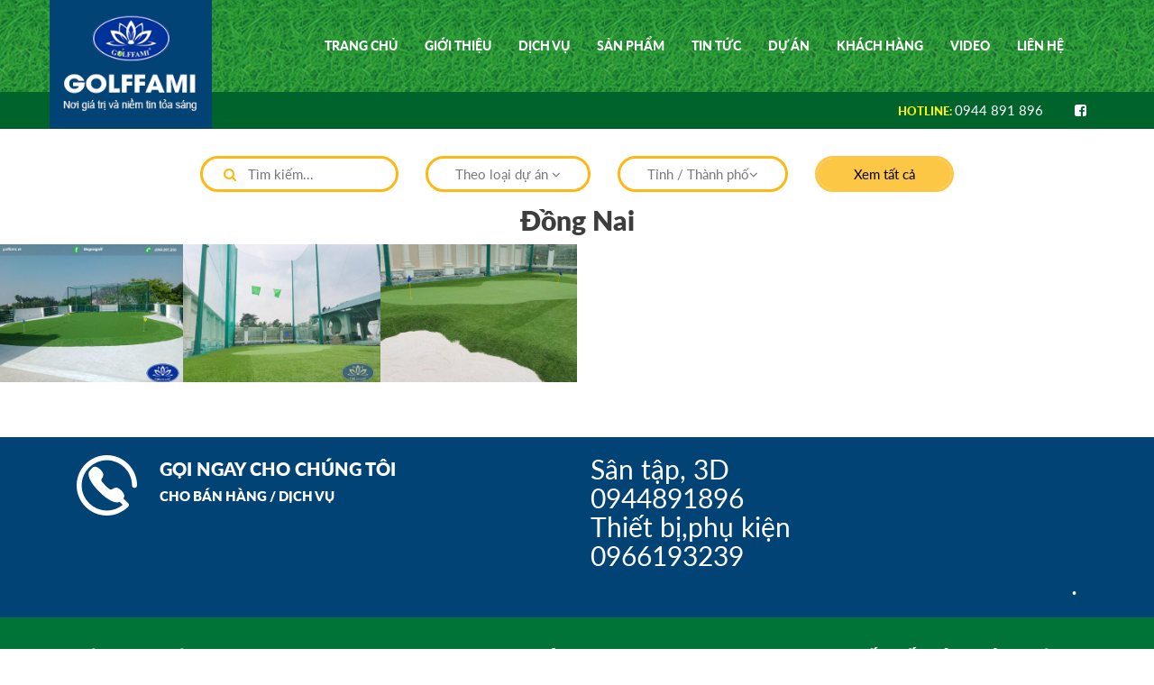

--- FILE ---
content_type: text/html; charset=UTF-8
request_url: https://thicongsantapgolf.com/tinh-thanh-pho/dong-nai/
body_size: 6546
content:
<!doctype html><html lang="vi" prefix="og: http://ogp.me/ns#" class="no-js"><head><meta name="google-site-verification" content="" /><meta charset="UTF-8"><meta name="p:domain_verify" content=""/><link href="" rel="shortcut icon"><meta http-equiv="X-UA-Compatible" content="IE=edge,chrome=1"><meta name="viewport" content="width=device-width, initial-scale=1.0"><meta property="fb:app_id" content="123055838338998" /><meta property="fb:admins" content="Bc6RKyzIodi"/><script src="https://thicongsantapgolf.com/wp-content/plugins/wp-basketjs/js/basket.js"></script><title>Đồng Nai</title><meta property="og:locale" content="vi_VN" /><meta property="og:type" content="object" /><meta property="og:title" content="Đồng Nai" /><meta property="og:site_name" content="Golffami - Thương hiệu golf hàng đầu tại việt việt nam" /><meta name="twitter:card" content="summary" /><meta name="twitter:title" content="Đồng Nai" /><script type='application/ld+json'>{"@context":"http:\/\/schema.org","@type":"WebSite","@id":"#website","url":"https:\/\/thicongsantapgolf.com\/","name":"Golffami chuy\u00ean thi\u1ebft k\u1ebf thi c\u00f4ng s\u00e2n t\u1eadp golf","potentialAction":{"@type":"SearchAction","target":"https:\/\/thicongsantapgolf.com\/?s={search_term_string}","query-input":"required name=search_term_string"}}</script><link rel='dns-prefetch' href='//s.w.org' /><link rel="alternate" type="application/rss+xml" title="Nguồn cấp Golffami - Thương hiệu golf hàng đầu tại việt việt nam &raquo; Đồng Nai Province city" href="https://thicongsantapgolf.com/tinh-thanh-pho/dong-nai/feed/" /><link rel='stylesheet' id='contact-form-7-css'  href='https://thicongsantapgolf.com/wp-content/plugins/contact-form-7/includes/css/styles.css?ver=4.9' media='all' /><link rel='stylesheet' id='toc-screen-css'  href='https://thicongsantapgolf.com/wp-content/plugins/table-of-contents-plus/screen.min.css?ver=1509' media='all' /><link rel='stylesheet' id='bootstrap.min-css'  href='https://thicongsantapgolf.com/wp-content/themes/themeplus/style/bootstrap.min.css?ver=3.3.4' media='all' /><link rel='stylesheet' id='style-css'  href='https://thicongsantapgolf.com/wp-content/themes/themeplus/style.css?ver=1.0' media='all' /><link rel='stylesheet' id='font-awesome-css'  href='https://thicongsantapgolf.com/wp-content/themes/themeplus/style/font-awesome.css?ver=4.3.0' media='all' /><link rel='stylesheet' id='owl.carouselcss-css'  href='https://thicongsantapgolf.com/wp-content/themes/themeplus/style/owl/owl.carousel.css?ver=4.7.29' media='all' /><link rel='stylesheet' id='owl.themecss-css'  href='https://thicongsantapgolf.com/wp-content/themes/themeplus/style/owl/owl.theme.css?ver=4.7.29' media='all' /><link rel='stylesheet' id='animate-css'  href='https://thicongsantapgolf.com/wp-content/themes/themeplus/style/animate.css?ver=3.5.0' media='all' /><link rel='stylesheet' id='fancybox.css-css'  href='https://thicongsantapgolf.com/wp-content/themes/themeplus/style/jquery.fancybox.css?ver=4.7.29' media='all' /><link rel='stylesheet' id='msl-main-css'  href='https://thicongsantapgolf.com/wp-content/plugins/master-slider/public/assets/css/masterslider.main.css?ver=3.8.1' media='all' /><link rel='stylesheet' id='msl-custom-css'  href='https://thicongsantapgolf.com/wp-content/uploads/master-slider/custom.css?ver=2.4' media='all' /><script>(function (basket) {basket.require({ url: "https://thicongsantapgolf.com/wp-content/themes/themeplus/js/lib/conditionizr-4.3.0.min.js?ver=4.3.0", key: "conditionizr"});})(basket);</script><script>(function (basket) {basket.require({ url: "https://thicongsantapgolf.com/wp-content/themes/themeplus/js/lib/modernizr-2.7.1.min.js?ver=2.7.1", key: "modernizr"});})(basket);</script><script>(function (basket) {basket.require({ url: "https://thicongsantapgolf.com/wp-includes/js/jquery/jquery.js?ver=1.12.4", key: "jquery-core"});})(basket);</script><script>(function (basket) {basket.require({ url: "https://thicongsantapgolf.com/wp-includes/js/jquery/jquery-migrate.min.js?ver=1.4.1", key: "jquery-migrate"});})(basket);</script><script>(function (basket) {basket.require({ url: "https://thicongsantapgolf.com/wp-content/themes/themeplus/js/wow.js?ver=1.1.2", key: "wow"});})(basket);</script><script>(function (basket) {basket.require({ url: "https://thicongsantapgolf.com/wp-content/themes/themeplus/js/owl/owl.carousel.js?ver=4.7.29", key: "owl.carouseljs"});})(basket);</script><script type='text/javascript'>
/* <![CDATA[ */
var ajax_posts = {"ajaxurl":"https:\/\/thicongsantapgolf.com\/wp-admin\/admin-ajax.php","noposts":"No older posts found"};
/* ]]> */
</script><script>(function (basket) {basket.require({ url: "https://thicongsantapgolf.com/wp-content/themes/themeplus/js/function.js?ver=4.7.29", key: "ajax_load_posts"});})(basket);</script><link rel='https://api.w.org/' href='https://thicongsantapgolf.com/wp-json/' /><script>var ms_grabbing_curosr = 'https://thicongsantapgolf.com/wp-content/plugins/master-slider/public/assets/css/common/grabbing.cur', ms_grab_curosr = 'https://thicongsantapgolf.com/wp-content/plugins/master-slider/public/assets/css/common/grab.cur';</script><meta name="generator" content="MasterSlider 3.8.1 - Responsive Touch Image Slider | avt.li/msf" /><style type="text/css">div#toc_container {width: 100%;}</style><script type='text/javascript'>
!function(f,b,e,v,n,t,s){if(f.fbq)return;n=f.fbq=function(){n.callMethod?
n.callMethod.apply(n,arguments):n.queue.push(arguments)};if(!f._fbq)f._fbq=n;
n.push=n;n.loaded=!0;n.version='2.0';n.queue=[];t=b.createElement(e);t.async=!0;
t.src=v;s=b.getElementsByTagName(e)[0];s.parentNode.insertBefore(t,s)}(window,
document,'script','https://connect.facebook.net/en_US/fbevents.js');
</script><script type='text/javascript'>
  fbq('init', '500698654153892', [], {
    "agent": "wordpress-4.7.29-1.7.25"
});
</script><script type='text/javascript'>
  fbq('track', 'PageView', []);
</script><noscript><img height="1" width="1" style="display:none" alt="fbpx"
src="https://www.facebook.com/tr?id=500698654153892&ev=PageView&noscript=1" /></noscript><link rel="icon" href="https://thicongsantapgolf.com/wp-content/uploads/2018/04/cropped-icon-web-32x32.png" sizes="32x32" /><link rel="icon" href="https://thicongsantapgolf.com/wp-content/uploads/2018/04/cropped-icon-web-192x192.png" sizes="192x192" /><link rel="apple-touch-icon-precomposed" href="https://thicongsantapgolf.com/wp-content/uploads/2018/04/cropped-icon-web-180x180.png" /><meta name="msapplication-TileImage" content="https://thicongsantapgolf.com/wp-content/uploads/2018/04/cropped-icon-web-270x270.png" /><script>
        // conditionizr.com
        // configure environment tests
        conditionizr.config({
            assets: 'https://thicongsantapgolf.com/wp-content/themes/themeplus',
            tests: {}
        });
        </script><script async src="https://www.googletagmanager.com/gtag/js?id=UA-100778708-1"></script><script>
  window.dataLayer = window.dataLayer || [];
  function gtag(){dataLayer.push(arguments);}
  gtag('js', new Date());

  gtag('config', 'UA-100778708-1');
</script></head><body class="archive tax-tinh-thanh-pho term-dong-nai term-50 _masterslider _ms_version_3.8.1"><div id="fb-root"></div><script>(function(d, s, id) {
	  var js, fjs = d.getElementsByTagName(s)[0];
	  if (d.getElementById(id)) return;
	  js = d.createElement(s); js.id = id;
	  js.src = "//connect.facebook.net/vi_VN/sdk.js#xfbml=1&version=v2.10&appId=123055838338998";
	  fjs.parentNode.insertBefore(js, fjs);
	}(document, 'script', 'facebook-jssdk'));</script><div id="wapper"><header id="site-header" class=""><div id="header-menu-wrap" class="header-menu"><div class="container bg-header"><div class="row"><div class="logo col-md-2"><a href="https://thicongsantapgolf.com"><img src="https://thicongsantapgolf.com/wp-content/themes/themeplus/image/logo.png" alt="Image" width=""/></a></div><div class="col-md-10"><div id="nav-menu-wrap" class=""><nav id="site-nav" class="nav-main-menu navbar navbar-default" role="navigation"><div class="navbar-header"><button type="button" class="navbar-toggle collapsed" data-toggle="collapse" data-target="#nav-navbar-coll" aria-expanded="false"><span class="sr-only">Toggle navigation</span><span class="icon-bar"></span><span class="icon-bar"></span><span class="icon-bar"></span></button></div><div class="collapse navbar-collapse" id="nav-navbar-coll"><ul id="menu-main-menu" class="nav navbar-nav tca-menu"><li id="menu-item-23" class="menu-item menu-item-type-custom menu-item-object-custom menu-item-home menu-item-23"><a href="https://thicongsantapgolf.com">Trang chủ</a></li><li id="menu-item-28" class="menu-item menu-item-type-post_type menu-item-object-page menu-item-28"><a title="Giới thiệu" href="https://thicongsantapgolf.com/gioi-thieu-chung/">Giới thiệu</a></li><li id="menu-item-345" class="menu-item menu-item-type-taxonomy menu-item-object-category menu-item-345"><a href="https://thicongsantapgolf.com/dich-vu/">Dịch vụ</a></li><li id="menu-item-66" class="ulproduct-service menu-item menu-item-type-custom menu-item-object-custom menu-item-66"><a href="https://thicongsantapgolf.com/san-pham/">Sản phẩm</a></li><li id="menu-item-339" class="menu-item menu-item-type-taxonomy menu-item-object-category menu-item-339"><a href="https://thicongsantapgolf.com/tin-tuc/">Tin tức</a></li><li id="menu-item-364" class="menu-item menu-item-type-custom menu-item-object-custom menu-item-364"><a href="https://thicongsantapgolf.com/du-an/">Dự án</a></li><li id="menu-item-368" class="menu-item menu-item-type-custom menu-item-object-custom menu-item-368"><a href="https://thicongsantapgolf.com/khach-hang/">Khách hàng</a></li><li id="menu-item-109" class="menu-item menu-item-type-custom menu-item-object-custom menu-item-109"><a href="https://thicongsantapgolf.com/video/">Video</a></li><li id="menu-item-24" class="menu-item menu-item-type-post_type menu-item-object-page menu-item-24"><a href="https://thicongsantapgolf.com/lien-he/">Liên hệ</a></li></ul></div></nav></div></div></div></div></div><div class="hotline-social"><div class="container"><p class="pull-right social-item"><a href="https://www.facebook.com/thegioigolf" data-toggle="tooltip" data-placement="top" data-original-title="Facebook Page" target="_blank"><i class="fa fa-facebook-square" aria-hidden="true"></i></a></p><p class="pull-right hotline-item"><span>Hotline: <a href="tel:0944 891 896 ">0944 891 896 </a></span></p></div></div></header><div class="clear"></div><section id="content" class="site-content"><div class="project-wrap"><div class="container"><div class="project-taxonomy-wrap text-center"><div class="navbar navbar-default nav-filter yamm"><div id="navbar-collapse-grid" class="navbar-collapse collapse"><div class="navbar-form  navbar-left filter-form"><button type="button" id="btn-search"><i class="fa fa-search"></i></button><input type="text" class="search-text" name="keyword" id="keyword" value="" placeholder="Tìm kiếm..."></div><ul class="nav navbar-nav"><li class="dropdown yamm-fw filter-cat"><a href="#" data-toggle="dropdown" class="dropdown-toggle" aria-expanded="false">Theo loại dự án <i class="fa fa-angle-down"></i></a><ul class="dropdown-menu"><li><div class="row"></div></li></ul></li><li class="dropdown yamm-fw filter-city"><a href="#" data-toggle="dropdown" class="dropdown-toggle" aria-expanded="false"> Tỉnh / Thành phố<i class="fa fa-angle-down"></i></a><ul class="dropdown-menu"><li><div class="row"><div class="col-xs-6 col-sm-3 col-md-2"><a href="https://thicongsantapgolf.com/tinh-thanh-pho/bac-giang/">Bắc Giang</a></div><div class="col-xs-6 col-sm-3 col-md-2"><a href="https://thicongsantapgolf.com/tinh-thanh-pho/binh-duong/">Bình Dương</a></div><div class="col-xs-6 col-sm-3 col-md-2"><a href="https://thicongsantapgolf.com/tinh-thanh-pho/binh-phuoc/">Bình Phước</a></div><div class="col-xs-6 col-sm-3 col-md-2"><a href="https://thicongsantapgolf.com/tinh-thanh-pho/binh-thuan/">Bình Thuận</a></div><div class="col-xs-6 col-sm-3 col-md-2"><a href="https://thicongsantapgolf.com/tinh-thanh-pho/dong-nai/">Đồng Nai</a></div><div class="col-xs-6 col-sm-3 col-md-2"><a href="https://thicongsantapgolf.com/tinh-thanh-pho/ha-nam/">Hà Nam</a></div><div class="col-xs-6 col-sm-3 col-md-2"><a href="https://thicongsantapgolf.com/tinh-thanh-pho/ha-noi/">Hà nội</a></div><div class="col-xs-6 col-sm-3 col-md-2"><a href="https://thicongsantapgolf.com/tinh-thanh-pho/hai-phong/">Hải phòng</a></div><div class="col-xs-6 col-sm-3 col-md-2"><a href="https://thicongsantapgolf.com/tinh-thanh-pho/hoa-binh/">Hòa Bình</a></div><div class="col-xs-6 col-sm-3 col-md-2"><a href="https://thicongsantapgolf.com/tinh-thanh-pho/hue/">Huế</a></div><div class="col-xs-6 col-sm-3 col-md-2"><a href="https://thicongsantapgolf.com/tinh-thanh-pho/hung-yen/">Hưng Yên</a></div><div class="col-xs-6 col-sm-3 col-md-2"><a href="https://thicongsantapgolf.com/tinh-thanh-pho/lang-son/">Lạng Sơn</a></div><div class="col-xs-6 col-sm-3 col-md-2"><a href="https://thicongsantapgolf.com/tinh-thanh-pho/lao-cai/">Lào cai</a></div><div class="col-xs-6 col-sm-3 col-md-2"><a href="https://thicongsantapgolf.com/tinh-thanh-pho/phu-tho/">Phú thọ</a></div><div class="col-xs-6 col-sm-3 col-md-2"><a href="https://thicongsantapgolf.com/tinh-thanh-pho/quang-ninh/">Quảng Ninh</a></div><div class="col-xs-6 col-sm-3 col-md-2"><a href="https://thicongsantapgolf.com/tinh-thanh-pho/son-la/">Sơn La</a></div><div class="col-xs-6 col-sm-3 col-md-2"><a href="https://thicongsantapgolf.com/tinh-thanh-pho/tay-ninh/">Tây Ninh</a></div><div class="col-xs-6 col-sm-3 col-md-2"><a href="https://thicongsantapgolf.com/tinh-thanh-pho/thai-binh/">Thái Bình</a></div><div class="col-xs-6 col-sm-3 col-md-2"><a href="https://thicongsantapgolf.com/tinh-thanh-pho/thai-nguyen/">Thái Nguyên</a></div><div class="col-xs-6 col-sm-3 col-md-2"><a href="https://thicongsantapgolf.com/tinh-thanh-pho/thanh-hoa/">Thanh Hóa</a></div><div class="col-xs-6 col-sm-3 col-md-2"><a href="https://thicongsantapgolf.com/tinh-thanh-pho/thanh-pho-ho-chi-minh/">Thành phố hồ chí minh</a></div><div class="col-xs-6 col-sm-3 col-md-2"><a href="https://thicongsantapgolf.com/tinh-thanh-pho/vinh-phuc/">Vĩnh phúc</a></div><div class="col-xs-6 col-sm-3 col-md-2"><a href="https://thicongsantapgolf.com/tinh-thanh-pho/vung-tau/">Vũng tàu</a></div></div></li></ul></li><li class="filter-none"><a href="/du-an">Xem tất cả</a></li></ul></div></div></div><h1 class="titlePosts text-center">Đồng Nai</h1></div><div class="row"><div class="entry-project"><div class="col-project col-xs-6 col-sm-4 col-md-3 col-lg-2"><a class="proj-item--wrap" title="Thi Công Green Golf Sân Thượng Đồng Nai" href="https://thicongsantapgolf.com/du-an/thi-cong-green-golf-san-thuong-dong-nai/"><div class="proj-item"><img src="https://thicongsantapgolf.com/wp-content/uploads/2022/12/a5-500x350.jpg" class="attachment-featured_thumbnail size-featured_thumbnail wp-post-image" alt="" /><div class="project-info"><h2>Thi Công Green Golf Sân Thượng Đồng Nai</h2><div class="proj-more"></div></div><div class="proj-bg" style=""></div></div></a></div><div class="col-project col-xs-6 col-sm-4 col-md-3 col-lg-2"><a class="proj-item--wrap" title="Thi Công Green Golf Lưới Golf Đồng Nai" href="https://thicongsantapgolf.com/du-an/thi-cong-green-golf-luoi-golf-dong-nai/"><div class="proj-item"><img src="https://thicongsantapgolf.com/wp-content/uploads/2020/04/dong-nai-500x350.jpg" class="attachment-featured_thumbnail size-featured_thumbnail wp-post-image" alt="" /><div class="project-info"><h2>Thi Công Green Golf Lưới Golf Đồng Nai</h2><div class="proj-more"></div></div><div class="proj-bg" style=""></div></div></a></div><div class="col-project col-xs-6 col-sm-4 col-md-3 col-lg-2"><a class="proj-item--wrap" title="Thi công green golf Đồng Nai" href="https://thicongsantapgolf.com/du-an/thi-cong-green-golf-dong-nai/"><div class="proj-item"><img src="https://thicongsantapgolf.com/wp-content/uploads/2020/04/thi-cong-green-golf-dong-nai-2-500x350.jpg" class="attachment-featured_thumbnail size-featured_thumbnail wp-post-image" alt="" /><div class="project-info"><h2>Thi công green golf Đồng Nai</h2><div class="proj-more"></div></div><div class="proj-bg" style=""></div></div></a></div></div></div></div></section><footer class="footer" role="contentinfo"><div class="call-us-box"><div class="container"><div class="col-md-6 call-us"><img class="pull-left visible-md visible-lg" src="https://thicongsantapgolf.com/wp-content/themes/themeplus/image/phone.png" alt="Image" width=""/><p class="text-uppercase call1">Gọi ngay cho chúng tôi</p><p class="text-uppercase call2">Cho bán hàng / Dịch vụ</p></div><div class="col-md-6 call-us-right"><p class="pull-right1"><a href="tel:0944891896">Sân tập, 3D<br>0944891896</a></p><p class="pull-right2"><a href="tel:0966193239">Thiết bị,phụ kiện<br>0966193239</a></p><p class="pull-right"><a href="tel:.">.</a></p></div></div></div><div class="address-footer"><div class="container"><div class="row"><div class="address-footer-wrap"><div class="col-md-5 ft-address ft-widget"><div id="text-2" class="widget_text"><h3>THÔNG TIN CÔNG TY</h3><div class="textwidget"><P>CÔNG TY TNHH ĐẦU TƯ PHÁT TRIỂN PHÚC THIÊN LỘC</P><P>▶ Hotline sân tập, golf 3d phía Nam: 0944891896 </P><P>▶ Hotline sân tập, golf 3d phía Bắc: 0966193239 </P><P>▶ Hotline Phụ kiện golf: 0965888860 </P><P>▶HN:  KĐT Xuân Phương, Quận Nam Từ Liêm, TP Hà Nội </P><P>▶ĐN: P. An Hải Tây, Q. Sơn Trà, TP. Đà Nẵng.</P><P>▶ HCM: VPGD TP Thủ Đức, TP Hồ Chí Minh</P><P>▶ CT : P. An Cư, Q. Ninh Kiều ,TP Cần Thơ, VN.</P><P>▶ Hotline: <a href="tel:0944 891 896">0944 891 896</a><P>▶ Email: Golffami.vn@gmail.com</P></div></div></div><div class="col-md-4 ft-news ft-widget"><div id="recent-posts-2" class="widget_recent_entries"><h3>Tin tức golffami</h3><ul><li><a href="https://thicongsantapgolf.com/pga-tour-cho-phep-thanh-vien-tham-du-saudi-international/">PGA Tour cho phép thành viên tham dự Saudi International</a></li><li><a href="https://thicongsantapgolf.com/lam-sao-de-co-bat-dau-voi-golf-nhanh-hon/">Làm sao để có thể bắt đầu với golf nhanh hơn?</a></li><li><a href="https://thicongsantapgolf.com/hovland-truoc-co-hoi-vo-dich-hero-world-challenge-lien-hai-ky-nhu-woods/">Hovland trước cơ hội vô địch Hero World Challenge liền hai kỳ như Woods</a></li><li><a href="https://thicongsantapgolf.com/ki-thuat-can-nam-de-cai-thien-kha-nang-de-choi-golf/">kĩ thuật cần nắm để cải thiện khả năng để chơi Golf</a></li><li><a href="https://thicongsantapgolf.com/ban-da-nam-ro-3-luat-co-ban-nay-trong-golf-chua/">Bạn đã nắm rõ 3 luật cơ bản này trong Golf chưa ?</a></li></ul></div></div><div class="col-md-3 ft-facebook-chanel ft-widget"><div id="text-3" class="widget_text"><h3>KẾT NỐI VỚI CHÚNG TÔI</h3><div class="textwidget"><div class="fb-page" data-href="https://www.facebook.com/thegioigolf/" data-tabs="timeline" data-width="355" data-height="200" data-small-header="false" data-adapt-container-width="true" data-hide-cover="false" data-show-facepile="true"><blockquote cite="https://www.facebook.com/thegioigolf/" class="fb-xfbml-parse-ignore"><a href="https://www.facebook.com/thegioigolf/">Thế giới Golf - Golffami</a></blockquote></div></div></div></div></div></div></div></div><div class="copyright-footer"><div class="container"><div class="row"><div class="col-lg-12"><p>@ Copyright All Servic Golffami</p></div></div></div></div></footer><script>
				
			jQuery(function () {
				jQuery("#nav-menu-wrap li.menu-item-has-children > a").append('<i id="angle-parent" class="fa fa-angle-down angle-parent" aria-hidden="true"></i>');
				jQuery("#nav-menu-wrap li.menu-item-has-children ul.sub-menu li.menu-item-has-children .angle-parent").remove();
				
				jQuery(".pro-cats--list li > a").append('<i class="fa fa-plus" aria-hidden="true"></i>');
				jQuery(".pro-cats--list li.has_children ul.children li .fa-plus").remove();
				jQuery(".pro-cats--list li.has_children ul.children li a").append('<i class="fa fa-minus" aria-hidden="true"></i>')
				
				
/* 				jQuery('.search-form-icon').click(function(){
					jQuery(this).next(".search").stop().slideToggle(300);
				}); */
				
				var wow = new WOW(
				  {
					boxClass:     'wow',      
					animateClass: 'animated', 
					offset:       0,         
					mobile:       true,       
					live:         true,      
					callback:     function(box) {
					},
					scrollContainer: null
				  }
				);
				wow.init();
				
				if (window.matchMedia('(max-width: 991px)').matches){
					jQuery('#nav-navbar-coll').navAccordion({
						expandButtonText: '<i class="fa fa-angle-down"></i>',  //Text inside of buttons can be HTML
						collapseButtonText: '<i class="fa fa-angle-up"></i>'
					});	

					jQuery("#nav-menu-wrap li.menu-item-has-children .angle-parent").remove();		
				}

				jQuery('.fancybox').fancybox();
				
			});
		</script></div><script type='text/javascript'>
/* <![CDATA[ */
var wpcf7 = {"apiSettings":{"root":"https:\/\/thicongsantapgolf.com\/wp-json\/contact-form-7\/v1","namespace":"contact-form-7\/v1"},"recaptcha":{"messages":{"empty":"Please verify that you are not a robot."}}};
/* ]]> */
</script><script>(function (basket) {basket.require({ url: "https://thicongsantapgolf.com/wp-content/plugins/contact-form-7/includes/js/scripts.js?ver=4.9", key: "contact-form-7"});})(basket);</script><script type='text/javascript'>
/* <![CDATA[ */
var tocplus = {"visibility_show":"show","visibility_hide":"hide","width":"100%"};
/* ]]> */
</script><script>(function (basket) {basket.require({ url: "https://thicongsantapgolf.com/wp-content/plugins/table-of-contents-plus/front.min.js?ver=1509", key: "toc-front"});})(basket);</script><script>(function (basket) {basket.require({ url: "https://thicongsantapgolf.com/wp-content/themes/themeplus/js/bootstrap.min.js?ver=3.3.4", key: "bootstrap.min"});})(basket);</script><script>(function (basket) {basket.require({ url: "https://thicongsantapgolf.com/wp-content/themes/themeplus/js/mobilenav/navAccordion.js?ver=1.1.2", key: "mobilenav"});})(basket);</script><script>(function (basket) {basket.require({ url: "https://thicongsantapgolf.com/wp-content/themes/themeplus/js/jquery.fancybox.pack.js?ver=4.7.29", key: "fancybox.pack"});})(basket);</script><script>(function (basket) {basket.require({ url: "https://thicongsantapgolf.com/wp-content/themes/themeplus/js/jquery.fancybox.js?ver=4.7.29", key: "fancybox"});})(basket);</script><script>(function (basket) {basket.require({ url: "https://thicongsantapgolf.com/wp-content/themes/themeplus/js/lib.js?ver=4.7.29", key: "lib.js"});})(basket);</script><script>(function (basket) {basket.require({ url: "https://thicongsantapgolf.com/wp-includes/js/wp-embed.min.js?ver=4.7.29", key: "wp-embed"});})(basket);</script><script>!function(s,u,b,i,z){var o,t,r,y;s[i]||(s._sbzaccid=z,s[i]=function(){s[i].q.push(arguments)},s[i].q=[],s[i]("setAccount",z),r=["widget.subiz.net","storage.googleapis"+(t=".com"),"app.sbz.workers.dev",i+"a"+(o=function(k,t){var n=t<=6?5:o(k,t-1)+o(k,t-3);return k!==t?n:n.toString(32)})(20,20)+t,i+"b"+o(30,30)+t,i+"c"+o(40,40)+t],(y=function(k){var t,n;s._subiz_init_2094850928430||r[k]&&(t=u.createElement(b),n=u.getElementsByTagName(b)[0],t.async=1,t.src="https://"+r[k]+"/sbz/app.js?accid="+z,n.parentNode.insertBefore(t,n),setTimeout(y,2e3,k+1))})(0))}(window,document,"script","subiz", "acrplkmaaepjkaxdtxbf")</script></body></html>

--- FILE ---
content_type: text/css
request_url: https://thicongsantapgolf.com/wp-content/themes/themeplus/style.css?ver=1.0
body_size: 8778
content:
/*Theme Name: themeplus Theme URI:Description: Version: 2.2 Author: themeplus Author URI: Tags: Blank, HTML5, CSS3*/
*,
*:after,
*:before{-moz-box-sizing:border-box;box-sizing:border-box;-webkit-font-smoothing:antialiased;font-smoothing:antialiased;text-rendering:optimizeLegibility;}
*{margin:0;padding:0;}
html, body, div, span, applet, object, iframe, h1, h2, h3, h4, h5, h6, p, blockquote, pre, a, abbr, acronym, address, big, cite, code, del, dfn, font, img, ins, kbd, q, s, samp, small, strike, strong, sub, sup, tt, var, dl, dt, dd, ol, ul, li, fieldset, form, label, legend, table, caption, tbody, tfoot, thead, tr, th, td{margin:0;padding:0;border:0;outline:0;font-weight:inherit;font-style:inherit;vertical-align:baseline;font-family:latoregular;}
h1, h2, h3, h4, h5, h6, pre, code, form, fieldset, legend, input, button, textarea, select, span, a, p, sub, blockquote, th, td{color:#222;font-family:latoregular;font-size:15px;}
ul, ol{list-style:none;}
@font-face{font-family:"latolight";src:url("fonts/Lato-Light.ttf") format('truetype');}
@font-face{font-family:"latoblack";src:url("fonts/Lato-Black.ttf") format('truetype');}
@font-face{font-family:"latoregular";src:url("fonts/Lato-Regular.ttf") format('truetype');}
@font-face{font-family:"latoheavy";src:url("fonts/Lato-Heavy.ttf") format('truetype');}
@font-face{font-family:"latosemibold";src:url("fonts/Lato-Semibold.ttf") format('truetype');}
i{font-style:italic;font-size:11px;}
strong{font-weight:bold;}
article, aside, figure, footer, header, hgroup, menu, nav, section{display:block;}
a img, img{border:0;margin:0;padding:0;vertical-align:middle;max-width:100%;}
a{text-decoration:none;color:#c94332}
a:hover{text-decoration:none !important;color:#333 !important}
.clear{clear:both;}
h1,h2,h3,h4,h5,h6{}
body{}
#wapper{height:auto;margin:0 auto;background:#fff;width:100%}
#site-header{width:100%;height:143px;margin:0 auto;background:#00632c}
.logo{z-index:999;padding-left:0}
.logo img{margin:0}
.logo h1{overflow:hidden;text-indent:100%;position:absolute;white-space:normal;height:0;}
.hotline-social p{color:#fff;line-height:40px}
.hotline-social .hotline-item{margin-right:30px;font-size:17px;color:#fff600;font-family:latoheavy}
.hotline-social .hotline-item span{color:#fff600;font-size:13px;font-family:latoheavy;text-transform:uppercase}
.hotline-social .hotline-item span a{color:#fff}
.social-item a{margin:0 5px;color:#fff}
.social-item a:hover,.hotline-social .hotline-item span a:hover{color:#fff600 !important;}
.banner{width:100%}
.banner-image{position:relative}
.banner-image img{width:100%}
.suport-phone p{color:#686868;font-size:20px;margin-right:20px;margin-top:5px}
.suport-phone p .fa-phone{font-size:24px}
.header-menu{background:url('image/bg-menu.png')repeat-x;height:102px}
#nav-menu-wrap{float:right;clear:both}
.nav-main-menu{background-color:transparent;border-color:transparent;margin-bottom:0;border-radius:0;min-height:40px;border:none;float:left}
.nav-main-menu ul.navbar-nav li{position:relative}
.nav-main-menu ul.navbar-nav li a{text-transform:uppercase;font-size:14px;font-family:latoheavy;color:#fff;padding:31px 15px;display:block;line-height:40px;transition:all 0.3s ease-out 0s}
.nav-main-menu ul.navbar-nav li a:hover{color:#fff600 !important;transition:all 0.3s ease-out 0s;background:#00632c}
.angle-parent{position:relative;right:-8px;color:#fff;font-size:0.9em !important}
.nav-main-menu ul.navbar-nav li:hover > ul.sub-menu{opacity:1;transform:translate(0px, 0px);visibility:visible;}
.nav-main-menu ul.navbar-nav ul.sub-menu li{width:100%;padding-left:0 !important;padding-right:0 !important;}
.nav-main-menu ul.navbar-nav ul.sub-menu li a{display:block;color:#fff;padding:0px 10px!important;font-size:14px !important;font-family:arial !important;margin-bottom:0;transition:initial}
.nav-main-menu ul.navbar-nav ul.sub-menu li > a:hover,
.nav-main-menu ul.navbar-nav .current-menu-item ul.sub-menu li a:hover{}
.nav-main-menu ul.navbar-nav ul.sub-menu>li>a:hover>span{color:#404040 !important}
.nav-main-menu ul.navbar-nav .current-menu-item ul.sub-menu>li>a>span{color:#fff}
.nav-main-menu ul.navbar-nav .current-menu-item ul.sub-menu li a{}
.nav-main-menu ul.sub-menu{position:absolute;min-width:14.5em;z-index:999999;background-color:#009d46;transition:all 0.2s ease-out 0s;transform:translate(0px, 20px);visibility:hidden}
.nav-main-menu ul.navbar-nav li ul.sub-menu li a span{font-size:14px}
.nav-main-menu ul.navbar-nav ul.sub-menu .current-menu-item a{background-color:transparent !important}
.tca-menu ul ul{top:0;left:100%;background-color:rgb(10, 140, 68) !important}
.tca-menu ul ul li a{text-transform:inherit !important;}
.tca-menu ul ul li a span{color:#464646 !important}
.tca-menu ul li ul li,.tca-menu ul li{background-image:none !important}
.top-header{padding-top:20px}
.search-form-f{width:250px;position:relative}
.search-form-f .search{float:left;background-repeat:repeat-x;border-radius:15px;position:relative;width:100%;}
.search-form-f .search-input{height:30px;border-radius:5px;font-size:14px;border:1px solid #dedede;background-color:#fff;padding-left:5px;width:100%}
.search-form-f .search-submit{height:25px;border:none;width:16%;position:absolute;padding:0;margin:0;cursor:pointer;color:#dedede;top:2px;right:0px;background-color:transparent}
.fixed{background:none repeat scroll 0 0 rgba(252, 253, 252, 0.97);position:fixed;top:0;height:auto;width:100% !important;z-index:9999999;border-bottom:1px solid #00a244;}
.fixed #nav-menu-wrap{}
.fixed .nav-main-menu ul.navbar-nav li a{color:#00a244;line-height:27px;padding:18px 15px;}
.fixed .logo img{width:45%}
.fixed{background:none repeat scroll 0 0 rgba(252, 253, 252, 0.97);position:fixed;top:0;width:100% !important;z-index:9999999;border-bottom:1px solid #00a244}
.fixed .nav-main-menu ul.navbar-nav ul.sub-menu li a{padding:5px 10px !important}
.fixed .angle-parent{color:#333}
#content{width:100%;overflow:hidden}
.banner .owl-theme .owl-controls{margin-top:0 !important;text-align:center;position:relative;bottom:26px;height:0}
#breadcrumb{margin:20px 0;font-size:13px;color:#888;padding:8px 15px;font-family:latoregular;background:#ebebeb}
#breadcrumb a.home-breadcrumb{color:#dc2418}
#breadcrumb a{font-size:13px;color:#555;padding-right:3px;padding-left:3px}
#breadcrumb span{font-size:13px;color:#888}
.col-left--wrap{border:1px solid #ccc;padding:15px;overflow:hidden}
.meta-posts{font-size:13px;font-style:italic;color:#666;border-bottom:1px solid #ccc;padding-bottom:10px;margin-bottom:15px}
.read-more{font-size:12px !important;color:#c02e55 !important;font-family:tahoma;font-weight:bold}
.read-more:hover{text-decoration:underline !important;color:#333 !important}
.titlePosts{font-size:30px;color:#3d3d3d;margin:10px 0;font-family:latoblack}
.entry-titlePosts{border-bottom:3px solid #00a651;padding-bottom:5px}
.entry-titlePosts span{text-transform:uppercase;font-size:16px;font-family:latoblack;background:#00a651;padding:12px 85px 8px 15px;position:relative;color:#fff}
.entry-titlePosts span:after{position:absolute;content:'';background:url('image/arrow-t.png');height:41px;right:-18px;width:18px}
.catsPosts-item{padding-top:20px;padding-bottom:20px;padding-left:0;padding-right:0;clear:both}
.catsPosts-item h4{margin:10px 0 5px 0}
.catsPosts-item h4 a{font-size:17px;color:#3d3d3d;font-family:latoblack;text-transform:uppercase}
.catsPosts-item h4 a:hover{color:#00a651 !important}
.catsPosts-item p{line-height:24px;font-size:16px;padding:5px 0}
.catsPosts-item span{font-size:13px;color:#8c8c8c}
.pk{margin:25px 0}
.titleh{color:#373737;font-weight:bold;text-transform:uppercase;margin:20px 0 20px 0;text-align:center;}
.titleh span{font-size:26px;font-family:latoblack;padding-bottom:13px;position:relative}
.postcatItem{padding-top:20px;padding-bottom:20px}
.post-cat-wrap .ft-cat-post h4{display:table;margin-top:35px}
.post-cat-wrap .ft-cat-post h4 a{font-size:16px;font-weight:bold;line-height:24px}
.post-cat-wrap .ft-cat-post a{padding-left:0 !important}
.post-cat-wrap h2{border-bottom:5px solid #08afa0;padding-bottom:13px;margin-bottom:10px}
.post-cat-wrap h2 a{text-transform:uppercase;font-size:18px;font-weight:bold;color:#08afa0}
.post-cat-wrap .ft-cat-post{overflow:hidden;padding:20px 0;border-bottom:1px solid #ccc;margin-bottom:15px;background-image:none}
.post-cat-wrap .ft-cat-post .ft-thumb img{width:150px;height:150px;border-radius:50%;margin-right:20px}
.post-cat-wrap ul li{padding:6px 0;background-image:url('image/icon.png');background-repeat:no-repeat;background-position:left center}
.post-cat-wrap ul li a{font-size:15px;color:#505050;padding-left:20px;display:block}
.post-cat-wrap ul li a:hover{text-decoration:underline !important;color:#08afa0 !important}
.serviceh-box{background: url('image/bg-libraly-images.png');margin-bottom:35px}
.list-producth-cat h3.titleh{margin-bottom:15px}
.short-text-intro{width:58%;margin:0 auto;font-family:latosemibold;font-size:18px;color:#3d3d3d}
.list-serviceh-ul{margin:35px 0 10px 0}
.list-producth-item{width:100%;padding-left:10px;padding-right:10px}
.list-producth-item h4{margin:15px 0;text-align:center}
.list-serviceh-ul li.list-producth-item h4 a{color:#fff !important;font-size:14px;font-family:latoheavy;text-transform:capitalize;line-height:22px}
.list-serviceh-ul li h4 a:hover{color:#00863f !important}
.list-serviceh-ul .list-serviceh-thumb img{width:100%;height:204px;border:3px solid #efefef}
.list-producth-wrap .list-producth-intro{text-align:left;padding-bottom:30px}
.service-us-box{border-top:5px solid #efefef;background:#00632c}
.us-image{padding-right:0}
.us-image img,.quality-image img{width:100%}
.quality-service-box{background:#009d46}
.quality-image{padding-left:0}
.us-quality{padding-top:35px;padding-bottom:20px;overflow:hidden}
.us-quality h3{font-family:latoblack;font-size:28px;color:#fff;text-transform:uppercase;margin-bottom:20px}
.us-quality p{color:#fff;font-size:16px;text-align:justify;line-height:24px}
.libh-image-box{}
.libh-image-box h3.titleh{margin-top:35px}
.libh-image-item{padding-top:25px;overflow:hidden;padding-bottom:15px;width:100%}
.libh-image-item h4{position:absolute;bottom:19px;left:19px;padding:12px;background:rgba(0,0,0,.5);display:block;right:19px;z-index:999}
.libh-image-item h4 a{color:#fff;font-family:latosemibold;font-size:16px}
.libh-image-item h4 a:hover{color:#3d9838 !important}
.libh-image-thumb img{width:360px;height:260px;margin:0 !important;border:4px solid #fff}
.fontsemibold{font-family:latosemibold}
.videos-box{margin:20px 0 30px 0}
.videoh-content{margin-top:30px}
.youtube-box{width:72.8%;padding-left:15px;padding-right:15px}
.videoh-item{width:27.2%;display:table;padding-left:10px;padding-right:10px}
.videoh-item .videoh-item-wrap{overflow:hidden;padding:10px}
.videoh-item .videoh-item-thumbnails{width:108px;height:83px;margin-right:15px}
.videoh-item .videoh-item-thumbnails img{width:100%;height:83px}
.videoh-item .videoh-item-wrap h4 a{color:#1e1e1e;line-height:20px}
.videoh-item .videoh-item-wrap:hover{background:#f1f1f1}
.producth-box{padding:20px 0 30px 0;background:#efefef}
.pro-box--text{margin-bottom:20px}
.producth-box--left{margin-top:10px}
.producth-box--left .pro-cats--list li{background:#009d46;margin-bottom:9px;line-height:45px}
.producth-box--left .pro-cats--list li a{text-transform:uppercase;font-family:arial;color:#fff;padding-left:15px}
.pro-cats--list li > a .fa-plus{font-size:0.7em;float:right;position:relative;line-height:45px;padding-right:12px}
.pro-cats--list li.has_children ul.children li a .fa-minus{font-size:0.6em;float:right;line-height:34px;padding-right:3px}
.producth-box--left .pro-cats--list li a:hover{color:#eef318 !important}
.producth-box--left .pro-cats--list li ul.children{background:#e1e1e1;padding:10px;}
.producth-box--left .pro-cats--list li ul.children li{background:#e1e1e1;line-height:34px;margin-bottom:0}
.producth-box--left .pro-cats--list li ul.children li a{text-transform:inherit !important;color:#009d46}
.producth-box--left .pro-cats--list li ul.children li a:hover{color:#2d9e12 !important}
.proh-item{padding-top:10px;padding-bottom:15px}
.proh-item--info{background:#e1e1e1;padding:13px}
.proh-item--thumb img{height:205px;width:100%}
.proh-item--info h2 a{color:#009d46;text-transform:uppercase;font-family:arial;font-weight:bold;font-size:14px;}
.proh-item--info h2 a:hover{color:#c94332 !important}
.proh--price{margin:5px 0}
.proh--price strong{color:#ff0000}
.partner-wrap .owl-item{text-align:center}
.partner-wrap a{display:inline-block;padding:10px 0;margin:0 25px}
.col-gallery{padding-top:20px;padding-bottom:10px;overflow:hidden}
.col-gallery h2{margin-top:15px}
.col-gallery h2 a{color:#014375;font-size:16px}
.project-wrap .entry-project [class^=col-],.entry-project [class^=" col-"]{padding-right:0;padding-left:0;height:184px}
.project-wrap{margin-top:30px}
.entry-project{margin-bottom:30px;overflow:hidden}
.entry-project .proj-item{background:url('image/loading.gif') center center no-repeat;}
.entry-project .proj-item--wrap{display:block;width:100%;height:100%;position:relative;overflow:hidden;}
.entry-project .proj-item img{width:100%;height:100%;}
.entry-project .project-info{position:absolute;top:50%;width:100%;left:-100%;-webkit-transform:translate(0,-50%);-moz-transform:translate(0,-50%);-ms-transform:translate(0,-50%);-o-transform:translate(0,-50%);-webkit-transition:all .3s ease-in-out;-moz-transition:all .3s ease-in-out;-ms-transition:all .3s ease-in-out;-o-transition:all .3s ease-in-out;transition:all .3s ease-in-out;padding:15px;text-align:center}
.entry-project .project-info h2{margin:0;padding:0;color:#fff;text-align:center;z-index:3;font-size:16px;}
.entry-project .project-info .proj-more{display:inline-block;width:49px;height:49px;empty-cells:show;margin-top:15px;background:url('image/view.png') no-repeat;}
.entry-project .proj-item .proj-bg{position:absolute;top:0;left:-100%;width:100%;height:100%;-webkit-opacity:.7;-moz-opacity:.7;opacity:.7;background-color:#fdb813;z-index:-1;-webkit-transition:all .25s ease-in-out;-moz-transition:all .25s ease-in-out;-ms-transition:all .25s ease-in-out;-o-transition:all .25s ease-in-out;transition:all .25s ease-in-out;}
.entry-project .proj-item--wrap:hover .proj-item .proj-bg{z-index:1;left:0}
.entry-project .proj-item--wrap:hover .proj-item .project-info{z-index:3;left:50%;-webkit-transform:translate(-50%,-50%);-moz-transform:translate(-50%,-50%);-ms-transform:translate(-50%,-50%);-o-transform:translate(-50%,-50%)}
.entry-project .proj-item--wrap:hover .proj-item .proj-more{z-index:4;right:10px}
.project-title{margin:30px 0}
.project-title h2{font-size:30px;line-height:42px}
.project-title h3{font-size:24px;font-family:latoblack;line-height:30px}
.img-load{margin-bottom:30px}
.ajax-load-more{margin-bottom:30px}
.yamm .dropdown-menu{left:auto;padding:30px;background:rgba(255,255,255,.96);line-height:30px;border:none;}
.yamm .dropdown-menu{left:auto;padding:30px;background:rgba(255,255,255,.96);line-height:30px;border:none;}
.yamm .nav, .yamm .collapse, .yamm .dropup, .yamm .dropdown{position:static;}
.yamm .navbar-form{border:none;}
.cats-products-item{padding-left:0;margin-right:30px;padding-right:0;padding-top:20px;padding-bottom:20px}
.cats-products-item:nth-of-type(3),
.cats-products-item:nth-of-type(6),
.cats-products-item:nth-of-type(9),
.cats-products-item:nth-of-type(12){margin-right:0}
.cats-products-item .cats-products-thumb{width:100%;position:relative;border-left:1px solid #ccc;border-top:1px solid #ccc;border-right:1px solid #ccc}
.cats-products-item .cats-products-thumb img{width:100%;height:190px}
.cats-products-item h2{margin:0px 0 5px 0}
.cats-products-item h2 a{color:#009d46;font-family:arial;font-size:14px;line-height:18px;text-transform:uppercase;font-weight:bold}
.cats-products-item h2 a:hover{color:#c94332 !important}
.cats-products--info{border:1px solid #ccc;padding:15px 10px}
.cats-products--info p{margin-bottom:15px}
.cats-products--info p strong{color:#ff0000}
.cats-products--info a.pro-info--more{background:#00863f;padding:4px 13px;border:none;font-size:13px;margin-bottom:10px}
.cats-products--info a.pro-info--more:hover{color:#eef318 !important}
.entry-product-thumb{text-align:center;border:1px solid #ccc;margin-top:15px;}
.entry-product-thumb .entry-product-thumb-wrap{padding:20px 0;}
.title-products{font-size:28px;margin:18px 0 15px 0;float:left;}
.entry-products-price span{color:#818181;}
.entry-products-price span strong{color:#ac0000;font-size:25px;}
.entry-product-code{margin-top:20px}
.short-description{border-top:1px solid #ccc;margin:15px 0;}
.short-description h3{font-size:16px;margin:12px 0;text-transform:uppercase;font-family:latoheavy}
.short-description p{line-height:24px;margin:5px 0}
.short-description ul{padding-left:20px}
.short-description ul li{line-height:24px;margin:5px 0}
.short-description .description-content ul{padding-left:28px}
.short-description .description-content ul li{list-style:disc !important;margin:5px 0;color:#222;font-size:15px}
.entry-description{padding:30px 0 20px 0}
#nav_tabs_pro{border-top:0;padding:0;margin:10px 0;border-bottom:2px solid #00863f}
#nav_tabs_pro>li{margin-left:0}
#nav_tabs_pro>li>a{margin-right:0;border-radius:0;border:none;color:#393939 !important;padding:10px 15px;font-size:16px;text-transform:capitalize}
#nav_tabs_pro>li.active>a, #nav_tabs_pro>li.active>a:focus, #nav_tabs_pro>li.active>a:hover{border:none;cursor:pointer}
#nav_tabs_pro>li.active a{background-color:#00863f;color:#fff !important}
.pro-desc-wrap p{line-height:25px;padding:5px 0}
.pro-desc-wrap h2,.pro-desc-wrap h3,.pro-desc-wrap h4{color:#1a3877;padding-top:5px;padding-bottom:5px}
.pro-desc-wrap h2{font-size:24px}
.pro-desc-wrap h3{font-size:22px}
.pro-desc-wrap h4{font-size:20px}
.pro-desc-wrap h5{font-size:18px}
.pro-desc-wrap h6{font-size:16px}
.pro-desc-wrap ul{padding-left:35px}
.pro-desc-wrap ul li{list-style:disc;line-height:25px}
#products-related{overflow:hidden;padding:25px 0 25px 0;margin:30px 0}
#products-related h3{border-bottom:2px solid #00863f;padding-bottom:10px}
#products-related h3 span{background:#00863f;color:#fff;padding:10px 15px}
#products-related h3,
.entry-description .desc-title{text-transform:uppercase;font-size:17px}
#products-related .pro-related{width:100%;padding:0 15px;margin:0 auto}
.products-related--wrap{overflow:hidden;border-left:1px solid #ccc;border-right:1px solid #ccc;border-bottom:1px solid #ccc;padding:15px}
.rel-products-item{padding-top:10px;padding-bottom:10px;width:100%}
.rel-products-thumb{border-top:1px solid #ccc;border-left:1px solid #ccc;border-right:1px solid #ccc}
.rel-products-item h4 a{color:#009d46;font-family:arial;font-size:14px;line-height:18px;text-transform:uppercase;font-weight:bold}
.pro-related-inner .pro-related-excerpt{padding:15px 0 30px 0 !important;text-align:left}
.pro-related-inner .more-pro,
.list-producth-wrap .more-pro{background:#c94332;padding:8px 16px;color:#fff;transition:all .35s ease}
.pro-related-inner .more-pro:hover,
.list-producth-wrap .more-pro:hover{background-color:#f5f5f5;border:1px solid #c94332;color:#333 !important;transition:all .35s ease}
.col-video{display:block;padding-top:20px;padding-bottom:20px}
.col-video h2{margin:15px 0 5px 0}
.col-video h2 a{font-size:16px;color:#014375}
.col-video-related{padding-top:15px;padding-bottom:15px;display:block}
.col-video-related h4{margin:15px 0 0 0}
.col-video-related h4 a{font-size:16px;color:#014375 !important}
.col-video-related h4 a:hover{text-decoration:underline !important}
.form-style{display:block;overflow:hidden;margin-bottom:18px}
.form-style p{padding-top:0 !important;padding-bottom:0 !important}
div.wpcf7{float:left;width:62%}
.contact-addrr{margin-top:-40px}
.wpcf7-form .frm-paper-plane{transition:all .35s ease;border:1px solid #014375;padding:7px 20px;background:transparent;color:#014375;text-transform:uppercase}
.wpcf7-form .frm-paper-plane:hover{color:#fff !important;background:#014375;transition:all .35s ease}
input.wpcf7-not-valid{border-color: #b20000;}
.wpcf7 .wpcf7-not-valid-tip{margin-top:0;position:relative;padding: 5px 8px;line-height: 1.2em;font-size: 1em;
border-radius: 3px;opacity: .8;background-color: #f1f1f1;color: #b20000;font-weight: normal;display: block;}
.wpcf7 .wpcf7-not-valid-tip:after {bottom: 100%;left: 30px;border: solid transparent;content: " "; height: 0;width: 0;
position: absolute;pointer-events: none;border-color: rgba(136,183,213,0);border-bottom-color: #f1f1f1;border-width: 10px;margin-left: -10px;}
.transition-wrap .ft-thumb,
.transition-wrap .firt-thumb,
.transition-wrap .cate-post-thumb,
.transition-wrap .catsPosts-thumb,
.transition-wrap .related-posts-thumb{position:relative}
.transition-wrap .ft-thumb span,
.transition-wrap .firt-thumb span,
.transition-wrap .cate-post-thumb span,
.transition-wrap .catsPosts-thumb span,
.transition-wrap .related-posts-thumb span{position:absolute;top:0;left:0;display:block;visibility:hidden;width:100%;height:100%;opacity:0;background:rgba(255,255,255,.5)}
.transition-wrap .ft-thumb .transition-y7,
.transition-wrap .firt-thumb .transition-y7,
.transition-wrap .cate-post-thumb .transition-y7,
.transition-wrap .catsPosts-thumb .transition-y7,
.transition-wrap .related-posts-thumb .transition-y7{-webkit-transition:all .35s ease;-moz-transition:all .35s ease;-o-transition:all .35s ease;transition:all .35s ease}
.transition-wrap .ft-thumb .fa-eye,
.transition-wrap .firt-thumb .fa-eye,
.transition-wrap .cate-post-thumb .fa-eye,
.transition-wrap .catsPosts-thumb .fa-eye,
.transition-wrap .related-posts-thumb .fa-eye{font-size:18px;line-height:1em;position:absolute;top:50%;left:50%;visibility:hidden;width:43px;height:43px;margin:0 0 0 -24px;padding-top:12px;text-align:center;opacity:0;color:#fff;border-radius:50%;background:rgba(60, 118, 61, 0.85);}
.transition-wrap .ft-thumb .fa-eye:hover,
.transition-wrap .firt-thumb .fa-eye:hover,
.transition-wrap .cate-post-thumb .fa-eye:hover,
.transition-wrap .catsPosts-thumb .fa-eye:hover,
.transition-wrap .related-posts-thumb .fa-eye:hover{background:rgba(1, 67, 117, 0.70);}
.transition-wrap .ft-thumb:hover span,
.transition-wrap .firt-thumb:hover span,
.transition-wrap .cate-post-thumb:hover span,
.transition-wrap .catsPosts-thumb:hover span,
.transition-wrap .related-posts-thumb:hover span{visibility:visible;opacity:1}
.transition-wrap .ft-thumb:hover .fa-eye,
.transition-wrap .firt-thumb:hover .fa-eye,
.transition-wrap .cate-post-thumb:hover .fa-eye,
.transition-wrap .catsPosts-thumb:hover .fa-eye,
.transition-wrap .related-posts-thumb:hover .fa-eye{visibility:visible;margin-top:-24px;opacity:1}
.image-link{display:block;position:relative;}
.effect-line{position:absolute;content:"";top:0;right:0;left:0;bottom:0;z-index:1;}
.effect-line:before{z-index:1;content:"";position:absolute;left:10px;right:10px;top:10px;bottom:10px;border-top:1px solid #fff;border-bottom:1px solid #fff;transform:scale(0, 1);-moz-transform:scale(0, 1);-webkit-transform:scale(0, 1);-ms-transform:scale(0, 1);transition:all 0.3s ease-in-out 0s;-moz-transition:all 0.3s ease-in-out 0s;-webkit-transition:all 0.3s ease-in-out 0s;}
.effect-line:after{z-index:1;content:"";position:absolute;left:10px;right:10px;top:10px;bottom:10px;border-left:1px solid #fff;border-right:1px solid #fff;transform:scale(1, 0);-moz-transform:scale(1, 0);-webkit-transform:scale(1, 0);-ms-transform:scale(0, 1);transition:all 0.3s ease-in-out 0s;-moz-transition:all 0.3s ease-in-out 0s;-webkit-transition:all 0.3s ease-in-out 0s;}
.effect-line:hover:before, .effect-line:hover:after{transform:scale(1, 1);-moz-transform:scale(1, 1);-webkit-transform:scale(1, 1);-ms-transform:scale(1, 1);}
.image-link:hover{-webkit-transition:opacity 0.3s linear;-moz-transition:opacity 0.3s linear;-o-transition:opacity 0.3s linear;transition:opacity 0.3s linear;opacity:0.7;}
.widget_categories{padding:20px;background-color:#f3f3f3}
.widget_categories h3{display:none}
.widget_categories ul li{margin-bottom:10px}
.widget_categories ul li a{text-transform:uppercase;font-family:altergothic;font-size:19px;display:block;color:#2e86c3}
.widget_categories ul.children{padding-left:10px}
.widget_categories ul.children li{margin-bottom:0 !important;padding:4px 0;background-image:url('image/arrow-sidebar.png');background-repeat:no-repeat;background-position:left center;border-bottom:1px soild #bbbbbb}
.widget_categories ul.children li a{font-family:arial !important;font-size:16px !important;text-transform:inherit !important;color:#393939 !important;padding:4px 0;padding-left:12px;border-bottom:1px solid #bbb}
.list-pro-sidebar-item{display:block;overflow:hidden;padding-top:20px;padding-bottom:20px;border-bottom:1px dashed #ccc}
.list-pro-sidebar-item:last-child{border-bottom:none;}
.list-pro-sidebar-item .list-pro-sidebar-thumb{width:100px;height:70px;margin-right:15px}
.list-pro-sidebar-item .list-pro-sidebar-thumb img{width:100%;height:70px}
.list-pro-sidebar-item h4{margin-bottom:10px}
.list-pro-sidebar-item h4 a{color:#1d307e;font-size:14px;line-height:20px;font-family:latoheavy}
.sidebar-posts{position:relative;padding:20px 0}
.sidebar-posts ul li h4{display:table}
.sidebar-posts ul li a:hover,
.top-cate-posts ul li h4 a:hover{text-decoration:underline !important;transition:ease all 0.3s;color:#c94332 !important}
.sidebar-posts ul li{border-bottom:1px dashed #ccc;padding:20px 0;overflow:hidden;display:block;position:relative}
.sidebar-posts ul li:last-child{border-bottom:none}
.sidebar-posts ul li h4 a{color:#3d3d3d;font-family:latoblack;line-height:21px}
.post-sidebar-thumb a{padding-left:0 !important}
.post-sidebar-thumb{width:100px;height:70px;margin-right:12px}
.post-sidebar-thumb img{width:100%;height:70px}
.list-sidebar-posts-cat .sidebar-first-post-cat h4{position:absolute;bottom:19px;left:0;padding:10px;background:rgba(0,0,0,.5);display:block;right:0;z-index:999}
.list-sidebar-posts-cat .sidebar-first-post-cat h4 a{color:#fff}
.list-sidebar-posts-cat .sidebar-first-post-cat .sfp-cat-thumb img{width:100%}
.sidebar-posts h3,
.facebook-widget h3,
.list-products-sidebar h3{margin-bottom:30px;font-size:14px;text-transform:uppercase;color:#fff;position:relative;font-family:latoheavy;padding-bottom:10px;padding-top:10px;text-indent:36px;background:#00863f}
.sidebar-posts h3:before,
.facebook-widget h3:before,
.list-products-sidebar h3:before{background:url('image/icon-sidebar-box.png');width:16px;height:16px;left:10px;position:absolute;content:'';}
#site-sidebar .facebook-widget{padding-left:0;padding-right:0;width:100%}
#site-sidebar .facebook-widget h3,
#site-sidebar .list-products-sidebar h3,
#site-sidebar .sidebar-posts h3{margin-bottom:0}
#site-sidebar ul{border:1px solid #ccc;padding:0 10px 0 10px}
.meta-date{font-size:12px;color:#8b949d;margin-top:7px}
.meta-date .fa-clock-o{font-size:1.2em}
#relatedposts{margin:25px 0 30px 0}
#relatedposts h3{text-transform:uppercase;color:#444;font-family:latoheavy;margin:20px 0 15px 0;font-size:18px}
#relatedposts .col-related{padding-top:10px;padding-bottom:10px}
#relatedposts .col-related h5{margin:13px 0;display:table}
#relatedposts .col-related h5 a{color:#014375 !important;font-size:16px;line-height:20px}
#relatedposts .col-related h5 a:hover{color:#014375 !important;text-decoration:underline !important}
.entry-posts{margin:5px 0}
.entry-content{text-align:justify}
.entry-content img{max-width:100%}
.entry-content p{padding-top:5px;padding-bottom:5px;line-height:25px}
.entry-container h1{font-size:30px;padding-top:5px;padding-bottom:5px}
.entry-content h2{font-size:23px;padding-top:5px;padding-bottom:5px;font-family:latoheavy}
.entry-content h3{font-size:21px;padding-top:6px;padding-bottom:6px;font-family:latoheavy}
.entry-container h4{font-size:19px;font-family:latoheavy}
.entry-container h5{font-size:17px;font-family:latoheavy}
.entry-container h6{font-size:15px;font-family:latoheavy}
.entry-container{color:#474646;margin-bottom:25px;line-height:27px}
.entry-content ol{margin-left:25px}
.entry-content ol li{list-style:decimal !important;line-height:30px;font-size:15px}
.entry-content ul{margin-left:35px}
.entry-content ul li{list-style:disc !important;margin-left:10px;line-height:30px;font-size:15px}
.entry-content ul li a{color:#c94332 !important}
.entry-content ul li a:hover{text-decoration:underline !important}
.entry-content a{color:#c94332}
.entry-content h2 span{font-size:20px}.entry-content .gallery .gallery-item .gallery-icon img{border:1px solid #cfcfcf !important}
#descript-taxonomy p{line-height:26px;padding:3px 0}
#descript-taxonomy ul li{list-style:disc !important;margin-left:30px;line-height:26px}
.call-us-box{background:#014375;padding:20px 0}
.call-us-box p{color:#fff;line-height:30px;font-family:latoblack;}
.call-us img{margin:0 25px 0 0}
.call-us p.call1{font-size:20px}
.call-us p.call2{font-size:15px}
.call-us-right p{margin-top:0px;font-size: 25px}
.call-us-right p a{font-size:30px}
.call-us-right p a:hover{color:#c94332 !important}
footer{clear:both}
.address-footer{background:#007336;padding:20px 0}
footer p{font-size:14px;line-height:24px;color:#fff}
footer a{color:#fff}
.ft-widget h3{color:#fff;font-size:19px;font-family:latoheavy;text-transform:uppercase;margin:15px 0}
.ft-widget h2{color:#fff;padding:10px 0;font-family:latoheavy}
.ft-address p{padding:7px 0}
.ft-address p strong{margin-left:8px}
.ft-news ul li{padding:7px 0;background:url('image/icon-sidebar-box.png')no-repeat left center;}
.ft-news ul li a{padding-left:22px;font-size:14px}
.ft-news ul li a:hover{color:#ccc !important}
.copyright-footer{background:#1c2721;padding:15px 0}
.copyright-footer p{color:#fff}
.footer-sup{display:none}
#top{width:42px;height:42px;position:fixed;bottom:58px;right:10px;cursor:pointer;background-color:rgba(102,102,102,0.9);z-index:99999999}
#top .fa-angle-up{color:#fff;margin:-3px 8px}
#top:hover{background-color:rgba(102,102,102,0.4)}
@font-face{font-family:'Font-Name';src:url('fonts/font-name.eot');src:url('fonts/font-name.eot?#iefix') format('embedded-opentype'),
url('fonts/font-name.woff') format('woff'),
url('fonts/font-name.ttf') format('truetype'),
url('fonts/font-name.svg#font-name') format('svg');font-weight:normal;font-style:normal;}
@media only screen and (max-width:320px){}
@media only screen and (max-width:375px){.post-cat-wrap .ft-cat-post .ft-thumb img{width:125px;height:125px;margin-right:15px}
.list-serviceh-ul li,
.libh-image-item{width:100%}
.libh-image-item{padding-bottom:15px;padding-top:15px}
.list-serviceh-ul .list-producth-item,.short-text-intro{padding-left:0;padding-right:0}
.titleh span{width:24px}
}
@media only screen and (max-width:480px){.tith-h2 span{font-size:24.5px;}
.firt-thumb img,.firt-thumb{width:100% !important}
.post-cat-wrap{margin-left:0 !important;margin-right:0 !important}
.list-serviceh-ul .list-serviceh-thumb img{height:auto;width:100%}
#products-related{padding-left:15px;padding-right:15px}
#right-id{float:none !important;clear:both}
.related-posts-thumb{width:100%}
.col-related h4 a,.sidebar-posts ul li h4 a{font-size:17px !important}
.related-posts-thumb{margin-bottom:15px}
}
@media only screen and (min-width:480px) and (max-width:767px){.col-related{width:50%;float:left}
.related-posts-thumb{height:160px}
.related-posts-thumb img{width:100%;height:160px}
}
@media only screen and (max-width:767px){.logo{padding-left:15px}
.logo img{margin-bottom:0;margin-left:0}
.nav-main-menu{min-height:50px}
.nav{margin:0 !important}
.nav-main-menu ul.navbar-nav li:last-child{border-bottom:none}
.list-producth-cat h3.titleh{margin-left:15px;margin-right:15px}
.firt-post-wrap{min-height:auto;height:auto}
.firt-thumb{width:40%;margin-right:15px}
.post-cat-wrap{margin-left:15px;margin-right:15px}
.cats-products-item{margin-right:0;padding-left:0 !important;padding-right:0 !important}
.cats-products-item h2 a{font-size:20px}
.cats-products-item .cats-products-thumb img{height:auto}
.cats-video-thumb img,.related-video-thumb img{width:100%}
.libh-image-thumb img{height:auto !important}
.serviceh-box{margin-bottom:15px}
.us-quality h3{font-size:25px}
}
@media only screen and (max-width:991px){#left-id{float:none !important;}
#right-id{margin-top:35px;float:none !important;clear:both}
.logo{float:left}
.logo img{width:45%}
#site-header ,.header-menu{height:auto}
.search-form-f{display:none}
.navbar-header,#nav-menu-wrap{float:none;}
.navbar-left,.navbar-right{float:none !important;}
#nav-menu-wrap{clear:initial;}
#nav-menu-wrap .navbar-toggle{display:block;margin-right:0}
#nav-menu-wrap .navbar-collapse{padding-left:0;padding-right:0}
.navbar-fixed-top{top:0;border-width:0 0 1px;}
.navbar-collapse.collapse{display:none!important;}
.navbar-nav{float:none!important;margin-top:7.5px;}
.navbar-nav>li{float:none;}
.navbar-nav>li>a{padding-top:10px;padding-bottom:10px;}
.collapse.in{display:block !important;}
.nav-main-menu{float:none;padding-top:0}
.fixed{max-height:60%;overflow-y:auto;}
.fixed .nav-main-menu ul.navbar-nav li a{padding:10px 12px}
.fixed .nav-main-menu ul.navbar-nav ul.sub-menu li a{color:#00a244 !important;padding-left:25px !important}
.nav-main-menu ul.navbar-nav li a{line-height:normal;margin-bottom:0;padding:0.8em 0 0.8em 0}
.navbar-default .navbar-nav>.active>a{background-color:transparent}
.nav-main-menu ul.navbar-nav ul.sub-menu li a{padding:1em 1em 1em 1.2em !important;color:#fff !important}
.nav-main-menu ul.sub-menu{width:100%;position:initial;visibility:initial;transform:initial;background:transparent}
.nav-main-menu ul.sub-menu li{border-bottom:none !important}
.nav-main-menu ul.navbar-nav li{border-bottom:1px dashed #ababab}
.tca-menu ul ul{background-color:transparent !important;padding-left:1em !important}
.tca-menu ul ul li a span{color:#fff !important}
.tca-menu ul ul li{border-top:none !important}
.nav-main-menu ul.navbar-nav ul.sub-menu li{border-top:1px dashed #ccc}
.nav-main-menu ul.navbar-nav li a:hover, .nav-main-menu ul.navbar-nav .current-menu-item a{background-color:transparent !important}
.accordion-btn{color:#9d9d9d;line-height:44px !important;height:44px !important}
.cats-products-item{padding-left:15px;padding-right:15px;margin-right:0}
.entry-description{padding-left:15px;padding-right:15px}
.sidebar-posts ul li h4 a{font-size:18px}
.list-pro-sidebar-item h4 a{font-size:18px}
.posts-related .col-related:nth-of-type(3),
.posts-related .col-related:nth-of-type(5),
.posts-related .col-related:nth-of-type(7){clear:both}
.col-related h4{min-height:0}
.youtube-box{width:100%}
.us-quality{margin-left:15px;margin-right:15px}
.short-text-intro{width:initial;padding-left:15px;padding-right:15px}
.call-us-box{padding:25px 0}
.call-us p.call1{font-size:22px}
.call-us p.call2{font-size:17px}
.call-us-box p{line-height:30px}
.call-us-right .pull-right{float:none !important}
.call-us-right p{line-height:30px;font-size:30px;margin-top:0}
.call-us,
.call-us-right,
.footer-right,
.footer-right .ft-r{padding-left:0;padding-right:0}
.footer-right .ft-r{margin:10px 0}
}
@media only screen and (min-width:768px){.col-related p{height:62px}
.col-video-related h4{height:35px}
.yamm{border:none;text-align:center;display:inline-block;margin:0 auto;min-height:0;height:40px;background:none;}
.yamm .navbar-nav{display:inline-block;}
.navbar-nav{float:left;margin:0;}
.yamm .navbar-collapse.collapse{margin:0 auto;}
.yamm .navbar-nav>li{margin:0 5px;padding:0;height:40px;line-height:40px;}
.yamm .navbar-nav>.open>a, .yamm .navbar-nav>.open>a:hover, .yamm .navbar-nav>.open>a:focus{background-color:#fdc746;border-color:#fdc746;color:#000;}
.yamm .navbar-nav>li>a{border:#fdb813 solid 3px;-webkit-border-radius:30px;-moz-border-radius:30px;border-radius:30px;-moz-background-clip:padding;-webkit-background-clip:padding-box;background-clip:padding-box;padding:0 15px;height:40px;line-height:34px;}
.yamm .navbar-nav>li.filter-none>a{background-color:#fdc746;border-color:#fdc746;color:#000;padding:0 40px}
.yamm .dropdown.yamm-fw .dropdown-menu{left:0;right:0;}
.yamm .navbar-form{display:inline-block;border:#fdb813 solid 3px;-webkit-border-radius:30px;-moz-border-radius:30px;border-radius:30px;-moz-background-clip:padding;-webkit-background-clip:padding-box;background-clip:padding-box;width:180px;padding:0 15px;margin:0 5px;height:40px;line-height:40px;float:left;}
.yamm .navbar-form button{height:100%;line-height:normal;float:left;margin:0;border:0;width:30px;text-align:center;background:#fff;color:#fdb813;}
.yamm .navbar-form .search-text{height:100%;line-height:40px;float:left;margin:0;width:calc(100% - 32px);border:0;padding-left:5px;}
}
@media only screen and (min-width:481px) and (max-width:1024px){.catsPosts-thumb{width:40%;float:left;margin-right:15px}
}
@media only screen and (min-width:640px) and (max-width:991px){.widget-footer{width:33%;float:left}
}
@media only screen and (min-width:992px) and (max-width:1199px){.posts-related .col-related:nth-of-type(5){clear:both}
.cats-products-item{margin-right:22px}
}
@media (min-width:992px){.choose-us-item{padding-left:30px;padding-right:30px}
.cats-products-item h2,
.col-video h2,
.col-gallery h2,
.rel-products-item h4,
.proh-item--info h2,
#relatedposts .col-related h5{height:40px}
.cats-products-item{width:30.811111%}
.widget-footer{width:21%}
.yamm .navbar-form{margin:0 15px;width:220px;}
.yamm .navbar-nav>li{margin:0 15px;}
.yamm .navbar-nav>li>a{padding:0 30px;}
}
@media only screen and (min-width:1024px){}
@media (min-width:1024px){#left-id{float:left !important}
#right-id{float:right !important;clear:inherit}
.colbaner{width:66.6%;padding-right:0}
.col-related p{height:48px}
.cate-post-thumb{width:100%;margin-right:20px}
.cate-post-thumb img{height:210px;width:100%}
.post-cats-thumbnail img{height:170px;width:100%}
.catsPosts-thumb{width:30%;float:left;margin-right:20px}
.catsPosts-thumb img{height:168px;width:100%;border-radius:10px}
.related-posts-thumb img{height:105px;width:100%}
}
@media only screen and (min-width:1140px){}
@media (min-width:1200px){.col-left{width:72%;padding-left:0;padding-right:0}
.firt-thumb img{width:100%;height:210px}
.col-right{width:25.444444%;padding-left:0;padding-right:0}
.firt-latest-post:nth-child(1){padding-right:25px}
.firt-latest-post:nth-child(2){padding-right:25px !important}
.post-cats-thumbnail img{height:215px;width:100%}
.entry-product-thumb{width:37.666667%;margin-right:64px}
.entry-short-desc{width:56.766667%;padding-right:0;padding-left:0}
.related-posts-thumb img{height:120px;width:100%}
.posts-related .col-related:nth-of-type(5){clear:both}
}
@media only screen and (min-width:1280px){}
@media only screen and (-webkit-min-device-pixel-ratio:1.5), only screen and (min-resolution:144dpi){}
::selection{background:#04A4CC;color:#FFF;text-shadow:none;}
::-webkit-selection{background:#04A4CC;color:#FFF;text-shadow:none;}
::-moz-selection{background:#04A4CC;color:#FFF;text-shadow:none;}
.alignnone{margin:5px 20px 10px 0;}
.aligncenter,div.aligncenter{display:block;margin:5px auto 5px auto;}
.alignright{float:right;margin:5px 0 20px 20px;}
.alignleft{float:left;margin:5px 20px 20px 0;}
a img.alignright{float:right;margin:5px 0 20px 20px;}
a img.alignnone{margin:5px 20px 20px 0;}
a img.alignleft{float:left;margin:5px 20px 20px 0;}
a img.aligncenter{display:block;margin-left:auto;margin-right:auto;}
.wp-caption{background:#FFF;border:1px solid #F0F0F0;max-width:96%;padding:5px 3px 10px;text-align:center;}
.wp-caption.alignnone{margin:5px 20px 20px 0;}
.wp-caption.alignleft{margin:5px 20px 20px 0;}
.wp-caption.alignright{margin:5px 0 20px 20px;}
.wp-caption img{border:0 none;height:auto;margin:0;max-width:98.5%;padding:0;width:auto;}
.wp-caption .wp-caption-text,
.gallery-caption{font-size:13px;line-height:17px;margin:0;padding:8px 4px 5px;}
.sticky{}
.bypostauthor{}
@media print{*{background:transparent !important;color:#000 !important;box-shadow:none !important;text-shadow:none !important;}
a,a:visited{text-decoration:underline;}
a[href]:after{content:" (" attr(href) ")";}
abbr[title]:after{content:" (" attr(title) ")";}
.ir a:after,a[href^="javascript:"]:after,
a[href^="#"]:after{content:"";}
pre,blockquote{border:1px solid #999;page-break-inside:avoid;}
thead{display:table-header-group;}
tr,img{page-break-inside:avoid;}
img{max-width:100% !important;}
@page{margin:0.5cm;}
p,h2,h3{orphans:3;widows:3;}
h2,h3{page-break-after:avoid;}
}
.pagination{clear:both;padding-right:10px}
.pagination a, .pagination span{padding:10px 15px;margin:0 3px;font-family:latoheavy;color:#3d3d3d;border-radius:50%;background:#b7b7b7;font-size:14px}
.pagination span{background:#00863f;color:#fff;border-radius:50%;border:none}
.pagination a:hover{background-color:rgba(102,102,102,0.4);color:#fff !important}
@media screen and (-webkit-min-device-pixel-ratio:0){}
}

--- FILE ---
content_type: application/javascript
request_url: https://thicongsantapgolf.com/wp-content/themes/themeplus/js/lib.js?ver=4.7.29
body_size: 502
content:
(function($,root,undefined){jQuery('[data-toggle="tooltip"]').tooltip();jQuery(window).bind('scroll',function(){if(jQuery(window).scrollTop()>40){jQuery('#header-menu-wrap').addClass('fixed');}else{jQuery('#header-menu-wrap').removeClass('fixed');}});jQuery('.nav-tabs a').bind('hover click',function(e){e.preventDefault();jQuery(this).tab('show');});var owl_list_serviceh=jQuery("#owl_list_serviceh");owl_list_serviceh.owlCarousel({itemsCustom:[[0,1],[481,2],[600,3],[1000,4],],autoPlay:true,});var owl_lib_image=jQuery("#owl_lib_image");owl_lib_image.owlCarousel({itemsCustom:[[0,1],[450,2],[1000,3],],autoPlay:true,});var owl_partner=jQuery("#owl-partner");owl_partner.owlCarousel({itemsCustom:[[0,1],[450,2],[600,3],[700,4],[1000,6],],autoPlay:true,});jQuery('#wapper').append('<div id="top"><i class="fa fa-angle-up fa-3x" aria-hidden="true"></i></div>');jQuery(window).scroll(function(){if(jQuery(window).scrollTop()!=0){jQuery('#top').fadeIn();}else{jQuery('#top').fadeOut();}});jQuery('#top').click(function(){jQuery('html, body').animate({scrollTop:0},500);});})(jQuery,this);

--- FILE ---
content_type: application/javascript
request_url: https://thicongsantapgolf.com/wp-content/themes/themeplus/js/function.js?ver=4.7.29
body_size: 481
content:
jQuery(function () {
	var post_per_page = 30; // Post per page
	var pageNumber = 1;


function load_posts(){
    pageNumber++;
    var str = '&pageNumber=' + pageNumber + '&post_per_page=' + post_per_page + '&action=more_post_ajax';
	jQuery("#image_load").show();
    jQuery.ajax({
        type: "POST",
        dataType: "html",
        url: ajax_posts.ajaxurl,
        data: str,
        success: function(data){
            var $data = jQuery(data);
            if($data.length){
                jQuery("#ajax-posts").append($data);
                jQuery("#more_posts").attr("disabled",false);
            } else{
                jQuery("#more_posts").attr("disabled",true);
            }
			jQuery('#image_load').hide();
        },
        error : function(jqXHR, textStatus, errorThrown) {
            $loader.html(jqXHR + " :: " + textStatus + " :: " + errorThrown);
        }

    });
    return false;
}

	jQuery("#more_posts").on("click",function(){ // When btn is pressed.
		jQuery("#more_posts").attr("disabled",true); // Disable the button, temp.
		load_posts();
	});
});

